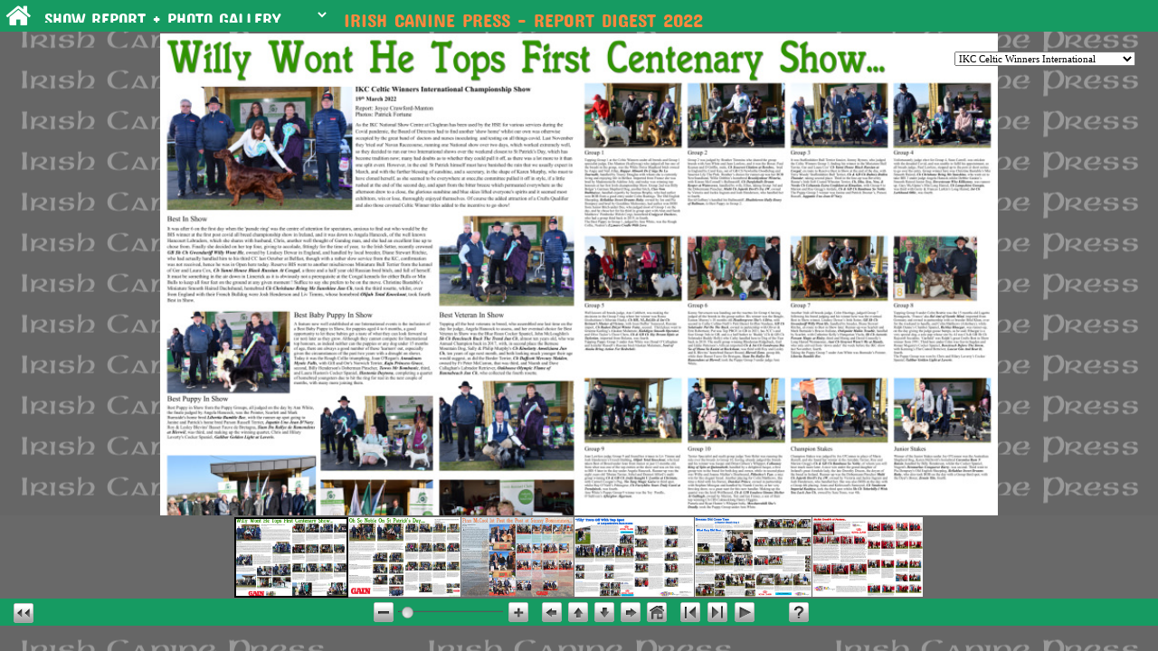

--- FILE ---
content_type: text/html
request_url: https://irishcaninepress.com/digest22.html
body_size: 2053
content:
<!doctype html>
<html lang="en-gb">
<head>
<meta charset="utf-8">
<title>ICP Show Digest 2022</title>
<meta name="description" content="The website of Irish Canine Press, the specialist newspaper for all show dogs in Ireland">
<meta name="keywords" content="irish canine press,canine news,dog show results,Irish Show Dogs,Show Dogs Ireland,dogs ireland,irish dogs,irish show news">
<meta name="viewport" content="width=device-width, initial-scale=1.0">
<link href="favicon.ico" rel="shortcut icon" type="image/x-icon">
<style>div#container{width:970px;position:relative;margin:0 auto 0 auto;text-align:left;}body{background-color:#FFFFFF;color:#000000;font-family:Arial;font-weight:normal;font-size:13px;line-height:1.1875;margin:0;text-align:center;}a{color:#0000FF;text-decoration:underline;}a:visited{color:#800080;}a:active{color:#FF0000;}a:hover{color:#0000FF;text-decoration:underline;}input:focus,textarea:focus,select:focus{outline:none;}</style>
<link href="font-awesome.min.css" rel="stylesheet">
<link href="https://fonts.googleapis.com/css?family=Concert+One&display=swap" rel="stylesheet">
<style>@font-face{font-family:"Concert One";font-display:swap;src:url('ConcertOne-Regular.woff') format('woff'), url('ConcertOne-Regular.ttf') format('truetype'), url('ConcertOne-Regular.svg#ConcertOne-Regular') format('svg'), url('ConcertOne-Regular.eot') format('embedded-opentype');}@font-face{font-family:"DINPro-Bold";font-display:swap;}@font-face{font-family:"DINPro-Medium";font-display:swap;}@media only screen and (min-width: 1280px){}@media only screen and (min-width: 1024px) and (max-width: 1279px){}@media only screen and (min-width: 768px) and (max-width: 1023px){}@media only screen and (min-width: 480px) and (max-width: 767px){}@media only screen and (max-width: 479px){}#viewerHeader{background-color:#169B62;background-image:none;border-radius:0px;box-sizing:border-box;margin:0;}#wb_home{background-color:transparent;background-image:none;border:0px solid #245580;border-radius:0px;text-align:center;margin:0;padding:0;vertical-align:top;}#home{height:30px;width:30px;}#home i{color:#FFFFFF;display:inline-block;font-size:30px;line-height:30px;vertical-align:middle;width:29px;}#home:hover i{color:#FFA500;}#wb_ICP_ttl{background-color:transparent;background-image:none;border:0px solid #000000;border-radius:0px;padding:0;margin:0;text-align:left;}#wb_ICP_ttl div{text-align:left;}#GoMenu1-select{border:0px solid #A9A9A9;border-radius:0px;background-color:#169B62;background-image:none;color:#FFFFFF;font-family:"Concert One";font-weight:normal;font-style:normal;font-size:19px;}#GoMenu1-select{float:left;height:100%;width:100%;}#GoMenu1{height:100%;margin:0;}#wb_ttlmob{background-color:transparent;background-image:none;border:0px solid #000000;border-radius:0px;padding:0;margin:0;text-align:left;}#wb_ttlmob div{text-align:left;}#GoMenu2-select{border:0px solid #A9A9A9;border-radius:0px;background-color:#169B62;background-image:none;color:#FFFFFF;font-family:"Concert One";font-weight:normal;font-style:normal;font-size:19px;}#GoMenu2-select{float:left;height:100%;width:100%;}#GoMenu2{height:100%;margin:0;}#wb_ttlmob{position:absolute;left:379px;top:5px;width:448px;height:25px;visibility:hidden;z-index:2;}#wb_GoMenu1{position:absolute;left:45px;top:4px;width:319px;height:27px;z-index:4;}#wb_GoMenu2{position:absolute;left:45px;top:4px;width:319px;height:27px;z-index:3;}#viewerHeader{display:block;position:relative;overflow:hidden;text-align:center;width:100%;height:35px;z-index:7777;}#viewerHeader_Container{width:970px;position:relative;margin-left:auto;margin-right:auto;text-align:left;}#wb_ICP_ttl{position:absolute;left:379px;top:5px;width:448px;height:25px;z-index:1;}#wb_home{position:absolute;left:5px;top:2px;width:30px;height:30px;text-align:center;z-index:0;}@media only screen and (min-width: 1280px){div#container{width:1280px;}body{background-color:#FFFFFF;background-image:url('images/icp_bg01.png');background-attachment:fixed;background-position:center center;background-repeat:repeat;}#viewerHeader{height:35px;visibility:visible;display:block;background-color:#169B62;background-image:none;}#viewerHeader{width:100%;}#viewerHeader_Container{width:1280px;}#wb_home{left:5px;top:2px;width:30px;height:30px;visibility:visible;display:inline;margin:0;padding:0;background-color:transparent;background-image:none;}#home{width:30px;height:30px;}#home i{line-height:30px;font-size:30px;width:29px;}#wb_home:hover{background-color:transparent;background-image:none;border:0px solid #245580;}#wb_ICP_ttl{left:380px;top:5px;width:431px;height:25px;visibility:visible;display:inline;}#wb_ICP_ttl{margin:0;padding:0;}#wb_GoMenu1{left:45px;top:3px;width:319px;height:27px;visibility:visible;display:inline;margin:0;}#wb_ttlmob{left:380px;top:5px;width:431px;height:25px;visibility:hidden;display:none;}#wb_ttlmob{margin:0;padding:0;}#wb_GoMenu2{left:45px;top:3px;width:319px;height:27px;visibility:visible;display:inline;margin:0;}#GoMenu2-select{border:0px solid #A9A9A9;border-radius:0px;background-color:#169B62;background-image:none;color:#FFFFFF;font-family:"Concert One";font-weight:normal;font-style:normal;font-size:19px;}#GoMenu2-select{width:100%;}}@media only screen and (min-width: 1024px) and (max-width: 1279px){div#container{width:1024px;}body{background-color:#FFFFFF;background-image:url('images/icp_bg01.png');background-attachment:fixed;background-position:center center;background-repeat:repeat;}#viewerHeader{height:35px;visibility:visible;display:block;background-color:#169B62;background-image:none;}#viewerHeader{width:100%;}#viewerHeader_Container{width:1024px;}#wb_home{left:5px;top:2px;width:30px;height:30px;visibility:visible;display:inline;margin:0;padding:0;background-color:transparent;background-image:none;}#home{width:30px;height:30px;}#home i{line-height:30px;font-size:30px;width:29px;}#wb_home:hover{background-color:transparent;background-image:none;border:0px solid #245580;}#wb_ICP_ttl{left:380px;top:5px;width:449px;height:25px;visibility:hidden;display:none;}#wb_ICP_ttl{margin:0;padding:0;}#wb_GoMenu1{left:45px;top:3px;width:319px;height:27px;visibility:visible;display:inline;margin:0;}#wb_ttlmob{left:380px;top:5px;width:449px;height:25px;visibility:visible;display:inline;}#wb_ttlmob{margin:0;padding:0;}#wb_GoMenu2{left:45px;top:3px;width:319px;height:27px;visibility:visible;display:inline;margin:0;}#GoMenu2-select{border:0px solid #A9A9A9;border-radius:0px;background-color:#169B62;background-image:none;color:#FFFFFF;font-family:"Concert One";font-weight:normal;font-style:normal;font-size:19px;}#GoMenu2-select{width:100%;}}@media only screen and (min-width: 768px) and (max-width: 1023px){div#container{width:768px;}body{background-color:#FFFFFF;background-image:url('images/icp_bg01.png');background-attachment:fixed;background-position:center center;background-repeat:repeat;}#viewerHeader{height:35px;visibility:visible;display:block;background-color:#169B62;background-image:none;}#viewerHeader{width:100%;}#viewerHeader_Container{width:768px;}#wb_home{left:5px;top:2px;width:30px;height:30px;visibility:visible;display:inline;margin:0;padding:0;background-color:transparent;background-image:none;}#home{width:30px;height:30px;}#home i{line-height:30px;font-size:30px;width:29px;}#wb_home:hover{background-color:transparent;background-image:none;border:0px solid #245580;}#wb_ICP_ttl{left:292px;top:5px;width:420px;height:25px;visibility:hidden;display:none;}#wb_ICP_ttl{margin:0;padding:0;}#wb_GoMenu1{left:45px;top:3px;width:319px;height:27px;visibility:visible;display:inline;margin:0;}#wb_ttlmob{left:380px;top:4px;width:292px;height:25px;visibility:visible;display:inline;}#wb_ttlmob{margin:0;padding:0;}#wb_GoMenu2{left:45px;top:3px;width:319px;height:27px;visibility:visible;display:inline;margin:0;}#GoMenu2-select{border:0px solid #A9A9A9;border-radius:0px;background-color:#169B62;background-image:none;color:#FFFFFF;font-family:"Concert One";font-weight:normal;font-style:normal;font-size:19px;}#GoMenu2-select{width:100%;}}@media only screen and (min-width: 480px) and (max-width: 767px){div#container{width:480px;}body{background-color:#FFFFFF;background-image:url('images/icp_bg01.png');background-attachment:fixed;background-position:center center;background-repeat:repeat;}#viewerHeader{height:35px;visibility:visible;display:block;background-color:#169B62;background-image:none;}#viewerHeader{width:100%;}#viewerHeader_Container{width:480px;}#wb_home{left:5px;top:2px;width:30px;height:30px;visibility:visible;display:inline;margin:0;padding:0;background-color:transparent;background-image:none;}#home{width:30px;height:30px;}#home i{line-height:30px;font-size:30px;width:29px;}#wb_home:hover{background-color:transparent;background-image:none;border:0px solid #245580;}#wb_ICP_ttl{left:13px;top:5px;width:213px;height:25px;visibility:hidden;display:none;}#wb_ICP_ttl{margin:0;padding:0;}#wb_GoMenu1{left:45px;top:4px;width:319px;height:27px;visibility:visible;display:inline;margin:0;}#wb_ttlmob{left:13px;top:5px;width:213px;height:25px;visibility:hidden;display:none;}#wb_ttlmob{margin:0;padding:0;}#wb_GoMenu2{left:45px;top:4px;width:319px;height:27px;visibility:visible;display:inline;margin:0;}#GoMenu2-select{border:0px solid #A9A9A9;border-radius:0px;background-color:#169B62;background-image:none;color:#FFFFFF;font-family:"Concert One";font-weight:normal;font-style:normal;font-size:19px;}#GoMenu2-select{width:100%;}}@media only screen and (max-width: 479px){div#container{width:320px;}body{background-color:#FFFFFF;background-image:url('images/icp_bg01.png');background-attachment:fixed;background-position:center center;background-repeat:repeat;}#viewerHeader{height:35px;visibility:visible;display:block;background-color:#169B62;background-image:none;}#viewerHeader{width:100%;}#viewerHeader_Container{width:320px;}#wb_home{left:5px;top:2px;width:30px;height:30px;visibility:visible;display:inline;margin:0;padding:0;background-color:transparent;background-image:none;}#home{width:30px;height:30px;}#home i{line-height:30px;font-size:30px;width:29px;}#wb_home:hover{background-color:transparent;background-image:none;border:0px solid #245580;}#wb_ICP_ttl{left:13px;top:5px;width:213px;height:25px;visibility:hidden;display:none;}#wb_ICP_ttl{margin:0;padding:0;}#wb_GoMenu1{left:0px;top:4px;width:284px;height:27px;visibility:hidden;display:none;margin:0;}#wb_ttlmob{left:0px;top:5px;width:249px;height:25px;visibility:hidden;display:none;}#wb_ttlmob{margin:0;padding:0;}#wb_GoMenu2{left:47px;top:4px;width:259px;height:27px;visibility:visible;display:inline;margin:0;}#GoMenu2-select{border:0px solid #A9A9A9;border-radius:0px;background-color:#169B62;background-image:none;color:#FFFFFF;font-family:"Concert One";font-weight:normal;font-style:normal;font-size:16px;}#GoMenu2-select{width:100%;}}</style>
<script>
function onChangeGoMenu1(){var a=document.getElementById('GoMenu1-select'),b=a.options[a.selectedIndex].value,c=a.options[a.selectedIndex].className;a.selectedIndex=0;a.blur();b&&(NewWin=window.open(b,c),window.NewWin.focus())};</script>
<script>
function onChangeGoMenu2(){var a=document.getElementById('GoMenu2-select'),b=a.options[a.selectedIndex].value,c=a.options[a.selectedIndex].className;a.selectedIndex=0;a.blur();b&&(NewWin=window.open(b,c),window.NewWin.focus())};</script>

		<script src="ZoomifyImageViewerPro-min.js"></script>
		<style>#myzoomContainer{width:100%;height:91%;margin:auto;border:0px;border-style:solid;border-color:#FFFFFF;}</style>
		<script>
Z.showImage("myzoomContainer","zSlidePath=digest22","zSlideListTitle=ICP Show Reports 2022&zLogoVisible=0&zFullPageVisible=0&zFullScreenVisible=0&zMinZoom=1&zNavigatorVisible=0&zGalleryHeight=90");</script>
</head>
<body>
<div id="container">

</div>
<header id="viewerHeader">
<div id="viewerHeader_Container">
<div id="wb_home">
<a href="./showreports.html" title="show reports home page"><div id="home"><i class="fa fa-home"></i></div></a></div>
<div id="wb_ICP_ttl">
<span style="color:#FF883E;font-family:'Concert One';font-size:21px;line-height:25px;">IRISH CANINE PRESS - REPORT DIGEST 2022</span></div>
<div id="wb_ttlmob">
<span style="color:#FF883E;font-family:'Concert One';font-size:21px;line-height:25px;">ICP - REPORT DIGEST 2022</span></div>
<div id="wb_GoMenu2">
<form id="GoMenu2" role="menu">
   <select id="GoMenu2-select" name="GoMenu2" onchange="onChangeGoMenu2()">
      <option class="_self" value="#" selected>SHOW REPORT + PHOTO GALLERY</option>
      <option class="_self" value="./reports/celtic_win22.html" role="menuitem">IKC Celtic Winners Int</option>
      <option class="_self" value="./reports/stpat22.html" role="menuitem">IKC St Patricks Day Int</option>
      <option class="_self" value="./reports/midwest22.html" role="menuitem">Mid West</option>
      <option class="_self" value="./reports/combined_int22.html" role="menuitem">Combined CC Int</option>
      <option class="_self" value="./reports/combined_nat22.html" role="menuitem">Combined CC National</option>
      <option class="_self" value="./reports/fermoy22.html" role="menuitem">Fermoy Int</option>
      <option class="_self" value="" role="menuitem"></option>
   </select>
</form>
</div>
<div id="wb_GoMenu1">
<form id="GoMenu1" role="menu">
   <select id="GoMenu1-select" name="GoMenu1" onchange="onChangeGoMenu1()">
      <option class="_self" value="#" selected>SHOW REPORT + PHOTO GALLERY</option>
      <option class="_self" value="./reports/celtic_win22.html" role="menuitem">IKC Celtic Winners Int</option>
      <option class="_self" value="./reports/stpat22.html" role="menuitem">IKC St Patricks Day Int</option>
      <option class="_self" value="./reports/midwest22.html" role="menuitem">Mid West</option>
      <option class="_self" value="./reports/combined_int22.html" role="menuitem">Combined CC Int</option>
      <option class="_self" value="./reports/combined_nat22.html" role="menuitem">Combined CC National</option>
      <option class="_self" value="./reports/fermoy22.html" role="menuitem">Fermoy Int</option>
      <option class="_self" value="" role="menuitem"></option>
   </select>
</form>
</div>
</div>
</header>
</body>
</html><div id="zoomcontainer">
</div>
<div style="text-align:center; width:40px; margin:auto; font-family:verdana, ariel, helvetica, sans-serif; color:#333333; font-size:small; padding:1px"></div>
<div id="myzoomContainer"></div>

--- FILE ---
content_type: text/xml
request_url: https://irishcaninepress.com/digest22/slides.xml?t1769563878307n0
body_size: 218
content:
<SLIDEDATA>
	<SETUP
		AUTOSTART="0" 
		AUTOLOOP="1"
		SLIDELIST="2" >
	</SETUP>
	<SLIDE
		MEDIA="celtic_winners22digest"
		NAME="IKC Celtic Winners International"
		INITIALX=""
		INITIALY=""
		INITIALZOOM="-1" 
		MINZOOM="1"
		MAXZOOM="150"
		SHOWFOR="8000"
		TRANSITION="Fade"
		CHANGEFOR="50" >
	</SLIDE>	
	<SLIDE
		MEDIA="st_pats22digest"
		NAME="St Patricks Day International"
		INITIALX=""
		INITIALY=""
		INITIALZOOM="-1" 
		MINZOOM="1"
		MAXZOOM="150"
		SHOWFOR="8000"
		TRANSITION="Fade"
		CHANGEFOR="50" >
	</SLIDE>
	<SLIDE
		MEDIA="midwest22digest"
		NAME="Mid West"
		INITIALX=""
		INITIALY=""
		INITIALZOOM="-1" 
		MINZOOM="1"
		MAXZOOM="150"
		SHOWFOR="8000"
		TRANSITION="Fade"
		CHANGEFOR="50" >
	</SLIDE>
	<SLIDE
		MEDIA="cccint22digest"
		NAME="Combined CC International"
		INITIALX=""
		INITIALY=""
		INITIALZOOM="-1" 
		MINZOOM="1"
		MAXZOOM="150"
		SHOWFOR="8000"
		TRANSITION="Fade"
		CHANGEFOR="50" >
	</SLIDE>	
	<SLIDE
		MEDIA="cccnat22digest"
		NAME="Combined CC National"
		INITIALX=""
		INITIALY=""
		INITIALZOOM="-1" 
		MINZOOM="1"
		MAXZOOM="150"
		SHOWFOR="8000"
		TRANSITION="Fade"
		CHANGEFOR="50" >
	</SLIDE>
	<SLIDE
		MEDIA="fermoy22digest"
		NAME="Fermoy International"
		INITIALX=""
		INITIALY=""
		INITIALZOOM="-1" 
		MINZOOM="1"
		MAXZOOM="150"
		SHOWFOR="8000"
		TRANSITION="Fade"
		CHANGEFOR="50" >
	</SLIDE>	
	
</SLIDEDATA>



--- FILE ---
content_type: text/xml
request_url: https://irishcaninepress.com/celtic_winners22digest/ImageProperties.xml?t1769563878640n1
body_size: 5
content:
<IMAGE_PROPERTIES WIDTH="14044" HEIGHT="9934" NUMTILES="2897" NUMIMAGES="1" VERSION="1.8" TILESIZE="256" />

--- FILE ---
content_type: text/xml
request_url: https://irishcaninepress.com/Assets/Skins/Default/skinFiles.xml
body_size: 2820
content:
<!--	
	The Zoomify Image Viewer automatically creates the Toolbar and other interface elements
	by loading graphics files from the Skins folders. 

	Skin files can be replaced easily to customize the look of the Viewer.  Supported file formats
	include those commonly supported by popular browsers: PNG, GIF, and JPG. 	
	
	Additional 	detailed notes about advanced features and custom skins follow below at the end of this file. 	
-->	


<SKINDATA>	
	<SETUP
		SKINMODE="0" 
		FOLDERSTANDARD="large"
		FOLDERLARGE="large"
		PROGRESSCOLOR="000000" >
	</SETUP>
	<SIZESSTANDARD
		TOOLBARW="-1"
		TOOLBARH="30"
		LOGOW="24"
		LOGOH="22"
		DIVIDERW="0"
		DIVIDERH="18"
		BUTTONW="22"
		BUTTONH="22"
		BUTTONSPAN="29"
		SLIDERBUTTONW="13"
		SLIDERBUTTONH="13"
		SLIDERTRACKW="116"
		SLIDERTRACKH="15"
		SLIDERSPAN="120"
		PROGRESSW="40" 
		PROGRESSH="24"
		PROGRESSFONTSIZE="14" >
	</SIZESSTANDARD>
	<SIZESLARGE
		TOOLBARW="-1"
		TOOLBARH="35"
		LOGOW="29"
		LOGOH="27"
		DIVIDERW="0"
		DIVIDERH="20"
		BUTTONW="27"
		BUTTONH="27"
		BUTTONSPAN="34"		
		SLIDERBUTTONW="17"
		SLIDERBUTTONH="17"
		SLIDERTRACKW="180"
		SLIDERTRACKH="24"
		SLIDERSPAN="180"
		PROGRESSW="80" 
		PROGRESSH="24"
		PROGRESSFONTSIZE="19" >
	</SIZESLARGE>
	<FILES
		SKIN0="toolbarBackground.png"
		
		SKIN1="zoomOutUp.png"
		SKIN2="zoomOutOver.png"
		SKIN3="zoomOutDown.png"
		SKIN4="zoomInUp.png"
		SKIN5="zoomInOver.png"
		SKIN6="zoomInDown.png"
		
		SKIN7="toolbarLogo.png"
		SKIN8="logoDivider.png"
		
		SKIN9="toolbarMinimizeUp.png"
		SKIN10="toolbarMinimizeOver.png"
		SKIN11="toolbarMinimizeDown.png"
		SKIN12="toolbarExpandUp.png"
		SKIN13="toolbarExpandOver.png"
		SKIN14="toolbarExpandDown.png"
		
		SKIN15="sliderTrack.png"
		SKIN16="sliderTick.png"
		SKIN17="sliderThumbUp.png"
		SKIN18="sliderThumbOver.png"
		SKIN19="sliderThumbDown.png"
		
		SKIN20="panDivider.png"		
		SKIN21="panLeftUp.png"
		SKIN22="panLeftOver.png"
		SKIN23="panLeftDown.png"
		SKIN24="panUpUp.png"
		SKIN25="panUpOver.png"
		SKIN26="panUpDown.png"
		SKIN27="panDownUp.png"
		SKIN28="panDownOver.png"
		SKIN29="panDownDown.png"
		SKIN30="panRightUp.png"
		SKIN31="panRightOver.png"
		SKIN32="panRightDown.png"
		
		SKIN33="resetUp.png"
		SKIN34="resetOver.png"
		SKIN35="resetDown.png"
		
		SKIN36="fullViewDivider.png"
		SKIN37="fullViewUp.png"
		SKIN38="fullViewOver.png"
		SKIN39="fullViewDown.png"
		SKIN40="fullViewExitUp.png"
		SKIN41="fullViewExitOver.png"
		SKIN42="fullViewExitDown.png"
		
		SKIN43="helpUp.png"
		SKIN44="helpOver.png"
		SKIN45="helpDown.png"
		
		SKIN46="measureUp.png"
		SKIN47="measureOver.png"
		SKIN48="measureDown.png"
		SKIN49="measureExitUp.png"
		SKIN50="measureExitOver.png"
		SKIN51="measureExitDown.png"
		
		SKIN52="rotateDivider.png"
		SKIN53="rotateCounterwiseUp.png"
		SKIN54="rotateCounterwiseOver.png"
		SKIN55="rotateCounterwiseDown.png"
		SKIN56="rotateClockwiseUp.png"
		SKIN57="rotateClockwiseOver.png"
		SKIN58="rotateClockwiseDown.png"
		
		SKIN59="tourOrSlideDivider.png"
		SKIN60="priorUp.png"
		SKIN61="priorOver.png"
		SKIN62="priorDown.png"
		SKIN63="nextUp.png"
		SKIN64="nextOver.png"
		SKIN65="nextDown.png"
		SKIN66="startUp.png"
		SKIN67="startOver.png"
		SKIN68="startDown.png"
		SKIN69="stopUp.png"
		SKIN70="stopOver.png"
		SKIN71="stopDown.png"
		SKIN72="audioOnUp.png"
		SKIN73="audioOnOver.png"
		SKIN74="audioOnDown.png"
		SKIN75="audioMutedUp.png"
		SKIN76="audioMutedOver.png"
		SKIN77="audioMutedDown.png"
	
		SKIN78="viewModeUp.png"
		SKIN79="viewModeOver.png"
		SKIN80="viewModeDown.png"		
	
		SKIN81="editModeDivider.png"
		SKIN82="editModeFieldOfViewUp.png"
		SKIN83="editModeFieldOfViewUp.png"
		SKIN84="editModeFieldOfViewUp.png"
		SKIN85="editModeTextUp.png"
		SKIN86="editModeTextOver.png"
		SKIN87="editModeTextDown.png"	
		SKIN88="editModeShapeUp.png"
		SKIN89="editModeShapeOver.png"
		SKIN90="editModeShapeDown.png"	
		
		SKIN91="editModeFreehandUp.png"
		SKIN92="editModeFreehandOver.png"
		SKIN93="editModeFreehandDown.png"
		SKIN94="editModePolygonUp.png"
		SKIN95="editModePolygonOver.png"
		SKIN96="editModePolygonDown.png"
		
		SKIN97="colorPickerUp.png"
		SKIN98="colorPickerOver.png"
		SKIN99="colorPickerDown.png"		
		SKIN100="color0Up.png"
		SKIN101="color0Over.png"
		SKIN102="color0Down.png"
		SKIN103="color1Up.png"
		SKIN104="color1Over.png"
		SKIN105="color1Down.png"
		SKIN106="color2Up.png"
		SKIN107="color2Over.png"
		SKIN108="color2Down.png"
		SKIN109="color3Up.png"
		SKIN110="color3Over.png"
		SKIN111="color3Down.png"
		SKIN112="color4Up.png"
		SKIN113="color4Over.png"
		SKIN114="color4Down.png"
		SKIN115="color5Up.png"
		SKIN116="color5Over.png"
		SKIN117="color5Down.png"
		SKIN118="color6Up.png"
		SKIN119="color6Over.png"
		SKIN120="color6Down.png"
		SKIN121="color7Up.png"
		SKIN122="color7Over.png"
		SKIN123="color7Down.png" 
		
		SKIN124="linePickerUp.png"
		SKIN125="linePickerOver.png"
		SKIN126="linePickerDown.png"
	
		SKIN127="deleteUp.png"
		SKIN128="deleteOver.png"
		SKIN129="deleteDown.png"
		SKIN130="saveUp.png"
		SKIN131="saveOver.png"
		SKIN132="saveDown.png"
		
		SKIN133="addUp.png"
		SKIN134="addOver.png"
		SKIN135="addDown.png"
		SKIN136="editUp.png"
		SKIN137="editOver.png"
		SKIN138="editDown.png"
		SKIN139="cancelUp.png"
		SKIN140="cancelOver.png"
		SKIN141="cancelDown.png"
				
		SKIN142="narrativeBoldUp.png"
		SKIN143="narrativeBoldOver.png"
		SKIN144="narrativeBoldDown.png"		
		SKIN145="narrativeItalicUp.png"
		SKIN146="narrativeItalicOver.png"
		SKIN147="narrativeItalicDown.png"		
		SKIN148="narrativeUnderlineUp.png"
		SKIN149="narrativeUnderlineOver.png"
		SKIN150="narrativeUnderlineDown.png"
			
		SKIN151="narrativeScaleDownUp.png"
		SKIN152="narrativeScaleDownOver.png"
		SKIN153="narrativeScaleDownDown.png"
		SKIN154="narrativeScaleUpUp.png"
		SKIN155="narrativeScaleUpOver.png"
		SKIN156="narrativeScaleUpDown.png"
		
		SKIN157="alignLeftUp.png"
		SKIN158="alignLeftOver.png"
		SKIN159="alignLeftDown.png"
		SKIN160="alignCenterUp.png"
		SKIN161="alignCenterOver.png"
		SKIN162="alignCenterDown.png"
		SKIN163="alignRightUp.png"
		SKIN164="alignRightOver.png"
		SKIN165="alignRightDown.png"
		SKIN166="alignJustifyUp.png"
		SKIN167="alignJustifyOver.png"
		SKIN168="alignJustifyDown.png"			
		SKIN169="narrativeSetInitialUp.png"
		SKIN170="narrativeSetInitialOver.png"
		SKIN171="narrativeSetInitialDown.png"		
		SKIN172="ellipsesUp.png"
		SKIN173="ellipsesOver.png"
		SKIN174="ellipsesDown.png"
		SKIN175="previewUp.png"
		SKIN176="previewOver.png"
		SKIN177="previewDown.png"
		SKIN178="tab.png"
		SKIN179="tabButtonArea.png"
		
		SKIN180="clearAllUp.png"
		SKIN181="clearAllOver.png"
		SKIN182="clearAllDown.png"
		
		SKIN183="clearUp.png"
		SKIN184="clearOver.png"
		SKIN185="clearDown.png"
						
		SKIN186="trackingNavUp.png"
		SKIN187="trackingNavOver.png"
		SKIN188="trackingNavDown.png"
		SKIN189="trackingClearLastUp.png"
		SKIN190="trackingClearLastOver.png"
		SKIN191="trackingClearLastDown.png"		
		SKIN192="trackingClearTypeUp.png"
		SKIN193="trackingClearTypeOver.png"
		SKIN194="trackingClearTypeDown.png"		
		SKIN195="trackingClearAllUp.png"
		SKIN196="trackingClearAllOver.png"
		SKIN197="trackingClearAllDown.png"		
		SKIN198="trackingSaveUp.png"
		SKIN199="trackingSaveOver.png"
		SKIN200="trackingSaveDown.png"	
		
		SKIN201="panelShowUp.png"
		SKIN202="panelShowOver.png"
		SKIN203="panelShowDown.png"
		SKIN204="panelHideUp.png"
		SKIN205="panelHideOver.png"
		SKIN206="panelHideDown.png"			
		SKIN207="imageFilterDivider.png"		
		SKIN208="imageFilterMinusUp.png"
		SKIN209="imageFilterMinusOver.png"
		SKIN210="imageFilterMinusDown.png"
		SKIN211="imageFilterPlusUp.png"
		SKIN212="imageFilterPlusOver.png"
		SKIN213="imageFilterPlusDown.png"
		SKIN214="imageFilterApplyUp.png"
		SKIN215="imageFilterApplyOver.png"
		SKIN216="imageFilterApplyDown.png" >
		
	</FILES>
</SKINDATA>


<!--	
	This file, "skinFiles.xml", references graphics files by an internal SKIN name such as "SKIN0" 
	as well as a descriptive filename such as "toolbarBackground.png". Filename changes can be 
	useful, for example, for international localization, however, do not change the descriptive file 
	names unless you also change the matching name of the file in the Skins folders. More importantly, 
	do not change the SKIN# names unless you also modify matching references in the Viewer JavaScript. 

	The SKINMODE value can be used to enable an alternative graphics fileset and is useful for 
	supporting mobile devices with small screens. SKINMODE values include: 0 = auto-select folder 
	based on mobile device detection (default);  1 = always use FOLDERSTANDARD files; 2 = always 
	use FOLDERLARGE files. 
	
	Note that the contents of the toolbar will be automatically validated as fitting within the toolbar 
	width. If it does not, toolbar elements will be hidden until few enough are showing to fit in the 
	space available. Elements will be hiddent beginning with the toolbar slider, then the progress 
	display, and lastly the logo and minimize / expand buttons. 	
      
	Specific files are required for the features listed below. The listed features can be disabled 
	or enabled using HTML parameters described in the file "Zoomify Parameter List.htm" in the 
	"Documentation" folder of the product.  A parameter setting of '0' disables a feature, while a 
	setting of 1 enables it.
	
	The use of skin files is simple and streamlined. Disabling toolbar features will prevent the relevant 
	graphics files that are not needed from being loaded. Note however, that while unneeded skin files 
	will note be loaded, the skinFiles.xml file will be parsed to the degree necessary for the highest
	numbered skin of the features that remain enabled. Therefore, when skinning the toolbar it is 
	possible to not include skins files for feature that are not in use but it is not possible to remove the
	references to those files from the skinFiles.xml file. 
	
	The following is a list of feature-skin dependencies in the skinFiles.xml file:	
	
	SKIN0 through:		Parameters in use:
	SKIN6 			"zFullPageVisible=0&zPanButtonsVisible=0&Z.sliderVisible=0&zMinimizeVisible=0&zLogoVisible"
	SKIN8			"zFullPageVisible=0&zPanButtonsVisible=0&Z.sliderVisible=0&zMinimizeVisible=0"
	SKIN14			"zFullPageVisible=0&zPanButtonsVisible=0&Z.sliderVisible=0"
	SKIN19			"zFullPageVisible=0&zPanButtonsVisible=0"
	SKIN32			"zResetVisible=0"
	SKIN35			"zFullPageVisible=0"
	SKIN38			"zHelpVisible=0"
	SKIN45			No Parameters - Default Behavior
	SKIN51			"zMeasureVisible=1"
	SKIN58			"zRotationVisible=1"
	SKIN77			"zTourPath=path" or "zSlidePath=path"
	SKIN132			"zMarkupMode=1"
	SKIN141			"zEditMode=1"
	SKIN182			"zNarrativeMode=1"
	SKIN188			"zTracking=1"
	SKIN200			"zTrackingEditMode=1"
	SKIN216			"zImageFiltersVisible=1"
-->
